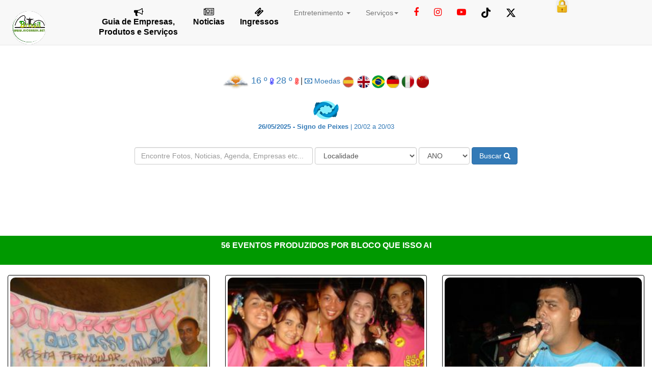

--- FILE ---
content_type: text/html; charset=iso-8859-1
request_url: https://www.riobrasil.net/fotosefatos/galeria/produtor?pagina=3&produtor=BLOCO%20QUE%20ISSO%20AI
body_size: 9940
content:
 


<!-- Global site tag (gtag.js) - Google Analytics -->
<script async src="https://www.googletagmanager.com/gtag/js?id=UA-1277060-1"></script>
<script>
  window.dataLayer = window.dataLayer || [];
  function gtag(){dataLayer.push(arguments);}
  gtag('js', new Date());

  gtag('config', 'UA-1277060-1');
</script>



<BR>
<BR>
<BR>
	
	
	<!-- Facebook Pixel Code -->
<script>
  !function(f,b,e,v,n,t,s)
  {if(f.fbq)return;n=f.fbq=function(){n.callMethod?
  n.callMethod.apply(n,arguments):n.queue.push(arguments)};
  if(!f._fbq)f._fbq=n;n.push=n;n.loaded=!0;n.version='2.0';
  n.queue=[];t=b.createElement(e);t.async=!0;
  t.src=v;s=b.getElementsByTagName(e)[0];
  s.parentNode.insertBefore(t,s)}(window, document,'script',
  'https://connect.facebook.net/en_US/fbevents.js');
  fbq('init', '611817746840273');
  fbq('track', 'PageView');
</script>
<noscript><img height="1" width="1" style="display:none"
  src="https://www.facebook.com/tr?id=611817746840273&ev=PageView&noscript=1"
/></noscript>
<!-- End Facebook Pixel Code -->
	
	
	
 


<meta http-equiv="Content-Type" content="text/html; charset=utf-8" />
<style type="text/css">

.navbar .navbar-nav {
display: inline-block;
float: none !important;
}

.navbar .navbar-collapse {
text-align: center;
}

</style>




<style type="text/css">


#menutravado{
	position:fixed;
	top:0px;
	left:0px;
	width:100%;
	height:100px:
	border:1px solid black;
	// background:#CCC;
  z-index: 10;
}

</style>

<meta http-equiv="Content-Language" content="pt-br">

 
<meta name="viewport" content="width=device-width, initial-scale=1, minimum-scale=1, maximum-scale=1, user-scalable=no">
    <meta http-equiv="X-UA-Compatible" content="IE=Edge,Chrome=1">
    <meta name="application-name" content="riobrasil.net">
    <meta name="theme-color" content="#339900">
    <meta name="msapplication-TileColor" content="#339900">
    <meta name="apple-mobile-web-app-capable" content="yes">
    <meta name="apple-mobile-web-app-status-bar-style" content="339900">
	






<link rel="shortcut icon" href="https://www.riobrasil.net/LOGORB.png" type="image/x-icon">
<link rel="icon" href="https://www.riobrasil.net/LOGORB.png" type="image/x-icon">
<style>
    
    /* CSS padrão, para monitores com 1024 de largura ou mais */
    * {margin:0;padding:0}
    .clear {clear:both;}
    #resize {position:fixed;bottom:0;right:0;width:100px;height:100px;}
    
    #wrap {width:960px;margin:0 auto;}
     #busca {float:center;width:100%;}

    /* CSS para monitores com menos de 900px de largura */
    @media screen and (max-width: 900px) {
        #wrap {width:100%;}
        #busca {display:none;}
    }
    
    /* CSS para monitores com menos de 900px de largura */
    @media screen and (max-width: 400px) {
        #busca {display:none;}

    }

    
</style>
<style>
.blur {-webkit-filter: blur(4px);filter: blur(4px);}
.brightness {-webkit-filter: brightness(250%);filter: brightness(250%);}
.contrast {-webkit-filter: contrast(180%);filter: contrast(180%);}
.grayscale {-webkit-filter: grayscale(100%);filter: grayscale(100%);}
.huerotate {-webkit-filter: hue-rotate(180deg);filter: hue-rotate(180deg);}
.invert {-webkit-filter: invert(100%);filter: invert(100%);}
.opacity {-webkit-filter: opacity(50%);filter: opacity(50%);}
.saturate {-webkit-filter: saturate(7); filter: saturate(7);}
.sepia {-webkit-filter: sepia(100%);filter: sepia(100%);   
    border: 1px solid #ddd;
    border-radius: 4px;
    padding: 5px;
}
.shadow {-webkit-filter: drop-shadow(8px 8px 10px green);filter: drop-shadow(8px 8px 10px green);}
</style>
<link rel='stylesheet prefetch' href='https://cdnjs.cloudflare.com/ajax/libs/animate.css/3.5.1/animate.min.css'>
<link rel="stylesheet" href="https://www.w3schools.com/w3css/4/w3.css">
<script src="https://code.jquery.com/jquery-latest.js"></script>
<script src="https://www.riobrasil.net/boot/assets/js/bootstrap.min.js"></script>
<link rel="stylesheet" href="https://maxcdn.bootstrapcdn.com/bootstrap/3.3.7/css/bootstrap.min.css">
<link rel="stylesheet" href="https://code.jquery.com/ui/1.9.0/themes/base/jquery-ui.css" />
<script src="https://code.jquery.com/ui/1.9.0/jquery-ui.js"></script>
<link rel="stylesheet" href="https://cdnjs.cloudflare.com/ajax/libs/font-awesome/4.7.0/css/font-awesome.min.css">

		  
		      <link rel="stylesheet" href="https://cdnjs.cloudflare.com/ajax/libs/fancybox/3.5.7/jquery.fancybox.min.css" />
    <script src="https://cdnjs.cloudflare.com/ajax/libs/fancybox/3.5.7/jquery.fancybox.min.js"></script>
	

<script>
  if ('serviceWorker' in navigator) {
    navigator.serviceWorker.register('https://riobrasil.net/service-worker.js')
      .then(reg => console.log('Service Worker registrado:', reg.scope))
      .catch(err => console.error('Erro ao registrar SW:', err));
  }
</script>



 
<style> 
.numero { 
    border: 1px solid #848484; 
    -webkit-border-radius: 30px; 
    -moz-border-radius: 30px; 
    border-radius: 30px; 
    outline:0; 
    height:25px; 
    width: 10%; 
    padding-left:10px; 
    padding-right:10px; 
  } 
.numeropeq { 
    border: 1px solid #848484; 
    -webkit-border-radius: 30px; 
    -moz-border-radius: 30px; 
    border-radius: 30px; 
    outline:0; 
    height:35px; 
    width: 78px; 
    padding-left:10px; 
    padding-right:10px; 
  } 

.textbox { 
    border: 1px solid #848484; 
    -webkit-border-radius: 30px; 
    -moz-border-radius: 30px; 
    border-radius: 30px; 
    outline:0; 
    height:25px; 
    width: 80%; 
    padding-left:10px; 
    padding-right:10px; 
  } 

.combo { 
    border: 1px solid #848484; 
    -webkit-border-radius: 30px; 
    -moz-border-radius: 30px; 
    border-radius: 30px; 
    outline:1; 
    height:35px; 
    width: 80%; 
    padding-left:10px; 
    padding-right:10px; 
  } 

.combopeq { 
    border: 1px solid #848484; 
    -webkit-border-radius: 30px; 
    -moz-border-radius: 30px; 
    border-radius: 30px; 
    outline:1; 
    height:35px; 
    width: 40%; 
    padding-left:10px; 
    padding-right:10px; 
  } 

.combomenor { 
    border: 1px solid #848484; 
    -webkit-border-radius: 30px; 
    -moz-border-radius: 30px; 
    border-radius: 30px; 
    outline:1; 
    height:20px; 
    width: 37%; 
    padding-left:10px; 
    padding-right:10px; 
  } 




.calendario { 
    border: 1px solid #848484; 
    -webkit-border-radius: 30px; 
    -moz-border-radius: 30px; 
    border-radius: 30px; 
    outline:0; 
    height:25px; 
    width: 60px; 
    padding-left:10px; 
    padding-right:10px; 
  } 

.botao { 
    border: 1px solid #848484; 
    -webkit-border-radius: 30px; 
    -moz-border-radius: 30px; 
    border-radius: 30px; 
    outline:0; 
    height:45px; 
    width: 150px; 
    padding-left:10px; 
    padding-right:10px; 
  } 




</style>
<style type="text/css">
#google_translate_element {
    display: none;
}
.goog-te-banner-frame {
    display: none !important;
}
body {
    position: static !important;
    top: 0 !important;
}
</style> 

  <style type="text/css">
a:link
{
text-decoration:none;
}
</style>

<!-- Facebook Pixel Code --> 
<script>
!function(f,b,e,v,n,t,s)
{if(f.fbq)return;n=f.fbq=function(){n.callMethod?
n.callMethod.apply(n,arguments):n.queue.push(arguments)};
if(!f._fbq)f._fbq=n;n.push=n;n.loaded=!0;n.version='2.0';
n.queue=[];t=b.createElement(e);t.async=!0;
t.src=v;s=b.getElementsByTagName(e)[0];
s.parentNode.insertBefore(t,s)}(window,document,'script',
'https://connect.facebook.net/en_US/fbevents.js');
 fbq('init', '319243525193843'); 
fbq('track', 'PageView');
</script><noscript>
<img height="1" width="1" 
src="https://www.facebook.com/tr?id=319243525193843&ev=PageView
&noscript=1"/> </noscript> <!-- End Facebook Pixel Code -->
<div id="menutravado"> <div class="containerR"> 
<nav  class="navbar navbar-autocollapse navbar-static-top navbar-default"> <div class="container-fluid"> 
<div class="navbar-header"> <button type="button" class="navbar-toggle collapsed" data-toggle="collapse" data-target="#navbar1"> 
  <span class="sr-only"></span> <span class="icon-bar"></span> <span class="icon-bar"></span> 
  <span class="icon-bar"></span> </button> <a class="navbar-brand" href="https://www.riobrasil.net"> 

  
  
  <img style="z-index: 99999; position:absolute; width:90px; left:15px; top:10px;" src="https://www.riobrasil.net/LOGORB.png" alt="Riobrasil.net" class="img-responsive animated  bounceInUp" border="0">


  
  </a> </div> 
                    

  
      <div id="navbar1" class="navbar-collapse collapse"> 
        <ul class="nav navbar-nav">
          <li class="active"> </li>
          <li class="divider"></li>
          <li class="divider"> 
            <hr>
          </li>
  
  
  <li><a href="https://www.riobrasil.net/guia/"><font color="#000000" size="3" face="Arial, Helvetica, sans-serif"><b><i class='fa fa-bullhorn' style='font-size:18px;color:#000000'></i> </br> Guia de Empresas,</br> Produtos e Serviços</b></font></a></li>  
		        <li><a href="https://www.riobrasil.net/guia/noticias/"><font color="#000000" size="3" face="Arial, Helvetica, sans-serif"><b><i class='fa fa-newspaper-o' style='font-size:18px;color:#000000'></i> </br> Noticias</b></font></a></li>  
			           
 
		        <li><a href="https://www.riobrasil.net/ingressos/"><font color="#000000" size="3" face="Arial, Helvetica, sans-serif"><b><i class='fa fa-ticket' style='font-size:18px;color:#000000'></i> </br> Ingressos</b></font></a></li>  
			           
 
       
          <li class="dropdown"> <a href="#" class="dropdown-toggle" data-toggle="dropdown" role="button" aria-expanded="false">Entretenimento 
            <span class="caret"></span></a> 
            <ul class="dropdown-menu" role="menu">
              <li><a href="https://www.riobrasil.net/fotosefatos">Fotos de Eventos</a></li>
          <li><a href="https://www.riobrasil.net/fotosefatos/galeria/colaborador">Fotografou um evento? envie suas fotos por aqui ! </a></li>

              <li class="divider"></li>

              <li><a href="https://www.riobrasil.net/eventos">Agenda de Eventos</a></li>
            </ul>
          </li>
     
          <li class="dropdown"> <a href="#" class="dropdown-toggle" data-toggle="dropdown" role="button" aria-expanded="false">Serviços<span class="caret"></span></a> 
            <ul class="dropdown-menu" role="menu">
              <li><a href="https://www.riobrasil.com.br/">Sites e Sistemas</a></li>
              <li><a href="https://www.riobrasil.com.br/portfolio">Alguns de Nossos Clientes</a></li>
              <li><a href="https://www.riobrasil.net/apoio">Material de Apoio</a></li>
 

              <li class="divider"></li>
              <li class="dropdown-header"></li>
          
			  
              <li><a href="http://wa.me/5524981185182" target = "_blank" >Fale Conosco</a></li>
            </ul>
          </li>
 <li> <a href="https://www.facebook.com/riobrasil.net/" target="_blank"><i class="fa fa-facebook" style="font-size:18px;color:red"></i></a></li> 
 <li> <a href="https://instagram.com/guiariobrasil" target="_blank"> <i class="fa fa-instagram" style="font-size:18px;color:red"></i></a></li> 
 <li> <a href="https://www.youtube.com/@riobrasil" target="_blank"> <i class="fa fa-youtube-play" style="font-size:18px;color:red"></i></a></li> 
 

<li> <a href = "https://www.tiktok.com/@guiariobrasil" target = "_blank" >
		 <img src="https://riobrasil.net/tiktok.svg"  border="0" style='height:20px'  class=' w3-animate-top'>
		 </a></li>


<li><a href = 'https://x.com/guiariobrasil ' target = '_blank'>
<svg xmlns="http://www.w3.org/2000/svg" viewBox="0 0 512 512" width="20" height="20">
  <!-- Seu c digo SVG aqui -->
  <path d="M389.2 48h70.6L305.6 224.2 487 464H345L233.7 318.6 106.5 464H35.8L200.7 275.5 26.8 48H172.4L272.9 180.9 389.2 48zM364.4 421.8h39.1L151.1 88h-42L364.4 421.8z"/>
</svg>
</a></li>


<li>  <font size="1"> <font color = "#f8f8f8"> 
  <script src="https://www.riobrasil.net/online2/online.php"></script>
  </font>   </font> 


 <button id="open-modal"><input type="image" src="https://www.riobrasil.net/ingressos/security_v2.gif" value="ENVIAR" width="25" height="25" />
   
   </button>
 
 

<style>
.hr2 {
  border: 0;
  border-top: 1px solid #8be61d;
}

</style>

  
<div id="modal" class="modal">
  <div class="modal-content animated  bounceInUp" >
    <ul>
  <div align = "left">
	  <a href='https://www.riobrasil.net/login/login.php?carregador=https://www.riobrasil.net//fotosefatos/galeria/produtor?pagina=3&produtor=BLOCO%20QUE%20ISSO%20AI'><b> <i class="fa fa-user" style="font-size:18px;color:red"></i>
 ENTRE EM SUA CONTA</b></a></li> 
	  
	  
	  <div>
	  
    </ul>
	</br>
    <button id="close-modal">X</button>
  </div>
</div>


<style>
.modal {
  display: none;
  position: fixed;
  z-index: 999999999;
  left: 0;
  top: 0;
  width: 100%;
  height: 100%;
  overflow: auto;
   transition: height 0.5s ease;

}

.modal-content {
  background-color: white;
  padding: 10px;
  margin: 2% auto;
  width: 80%;
  max-width: 600px;
  border-radius: 5px;
    transition: margin-top 0.5s ease;

}

.modal-content ul {
  list-style: none;
  margin: 0;
  padding: 0;
}

.modal-content ul li {
  margin: 10px 0;
}

.modal-content ul li a {
  color: black;
  text-decoration: none;
}

#open-modal {
 
 
 
  border-radius: 5px;
  border: none;
  cursor: pointer;
}

#close-modal {
 
  color: red;
  padding: 1px 2px;
  border-radius: 1px;
  border: none;
  cursor: pointer;
}


</style>

<script>
const openModalBtn = document.getElementById("open-modal");
const closeModalBtn = document.getElementById("close-modal");
const modal = document.getElementById("modal");

openModalBtn.addEventListener("click", function() {
  modal.style.display = "block";
});

closeModalBtn.addEventListener("click", function() {
  modal.style.display = "none";
});

window.addEventListener("click", function(event) {
  if (event.target == modal) {
    modal.style.display = "none";
  }
});

</script>
 
		
		
		
		
</div>
 
  </div>
   
   
</div> 

 
</div>


<hr align="center">


   
<br>

<table width="100%" border="0" cellspacing="0" cellpadding="0">
  <tr> 
    <td height="148"> 
      <div align="center"><table width="100%" border="0" cellspacing="0" cellpadding="0" bordercolor="#009900">
    <tr> 
      <td height="70"> 
        <div align="center"> 
		 
		
		
		
 
  <label>
<a href="https://riobrasil.net/guia/detalhestempo.php?idtempo=837" data-fancybox data-options='{"type" : "iframe", "iframe" : {"preload" : true, "css" : {"width" : "300px"}}}'>
<h4><img src = "https://riobrasil.net/guia/tempo/img/pn.png " width = "50px;" > 16 º <i class="fa fa-thermometer-half" style="font-size:13px;color:blue"></i> 28 º <i class="fa fa-thermometer" style="font-size:13px;color:red"></i>  </h4> </a></label>
| 
<label> 
<a href="https://riobrasil.net/guia/listacotacao.php" data-fancybox data-options='{"type" : "iframe", "iframe" : {"preload" : true, "css" : {"width" : "300px"}}}'>
 <h5><i class="fa fa-money" aria-hidden="true"></i>  Moedas </h5> </a> </label>
 
 
 
 
<div id="google_translate_element" class="boxTradutor"> </div>

    <a href="javascript:trocarIdioma('es')"><img alt="espanhol" src="https://rb1.site/util/es.png" width="25" ></a>	 
     <a href="javascript:trocarIdioma('en')"><img alt="ingles" src="https://rb1.site/util/ing.png" width="25"></a> 	 
     <a href="javascript:trocarIdioma('pt')"><img alt="portugues brasil" src="https://rb1.site/util/ptbr.png" width="25"></a> 
<a href="javascript:trocarIdioma('de')"><img alt="alemao" src="https://rb1.site/util/ale.png" width="25"></a>
		<a href="javascript:trocarIdioma('it')"><img alt="italiano" src="https://rb1.site/util/ita.png" width="25"></a>

			<a href="javascript:trocarIdioma('zh-CN')"><img alt="Chines" src="https://rb1.site/util/chin.png" width="25"></a>
 
   



 <script type="text/javascript">
    var comboGoogleTradutor = null; //Varialvel global

    function googleTranslateElementInit() {
        new google.translate.TranslateElement({
            pageLanguage: 'pt',
            includedLanguages: 'en,es,pt,de,it,fr,zh-CN',
            layout: google.translate.TranslateElement.InlineLayout.HORIZONTAL
        }, 'google_translate_element');

        comboGoogleTradutor = document.getElementById("google_translate_element").querySelector(".goog-te-combo");
    }

    function changeEvent(el) {
        if (el.fireEvent) {
            el.fireEvent('onchange');
        } else {
            var evObj = document.createEvent("HTMLEvents");

            evObj.initEvent("change", false, true);
            el.dispatchEvent(evObj);
        }
    }

    function trocarIdioma(sigla) {
        if (comboGoogleTradutor) {
            comboGoogleTradutor.value = sigla;
            changeEvent(comboGoogleTradutor);//Dispara a troca
        }
    }
    </script>
    <script type="text/javascript" src="https://translate.google.com/translate_a/element.js?cb=googleTranslateElementInit"></script>

<style>
.skiptranslate {
    display: none !important;
}

body {
    top: 0px !important; 
}
</style>
   <meta name="viewport" content="width=device-width, initial-scale=1, minimum-scale=1, maximum-scale=1, user-scalable=no">
	      <link rel="stylesheet" href="https://cdnjs.cloudflare.com/ajax/libs/fancybox/3.5.7/jquery.fancybox.min.css" />
    <script src="https://cdnjs.cloudflare.com/ajax/libs/fancybox/3.5.7/jquery.fancybox.min.js" type="60ae7ba1542ea725254efd3d-text/javascript"></script>

<a href="https://riobrasil.net/horoscopo/index.php?sig=todas" data-fancybox data-options='{"type" : "iframe", "iframe" : {"preload" : true, "css" : {"width" : "300px"}}}'>
<center><img src='https://riobrasil.net/horoscopo/Peixes.png' width='50px'><br><font size = '2'> <b>26/05/2025 - Signo de Peixes</b> | 20/02 a 20/03</font></center>
   </a>
 
<link rel="stylesheet" href="https://cdnjs.cloudflare.com/ajax/libs/fancybox/3.0.47/jquery.fancybox.min.css" />




 </div>
      </td>
    </tr>
  </table>  
    
      </div>
      </td>
    </tr>
  </table>
  
</br>

<div id="buscaa" align="center">



<meta name="viewport" content="width=device-width, initial-scale=1, minimum-scale=1, maximum-scale=1, user-scalable=no">
<center>

<form class="form-inline pull-xs-right " action="https://www.riobrasil.net//pesquisa.php" method="get" target = "_parent">
  <input class="form-control " type="text" placeholder="Encontre Fotos, Noticias, Agenda, Empresas etc... " name="buscaa"  style="width:350px; margin-bottom:10px" value="">
   
  <select name="locall" class="form-control" style="width:200px; margin-bottom:10px"  >
    <option selected value = ''>Localidade</option>
    <option value="MIGUEL PEREIRA">MIGUEL PEREIRA</option>
    <option value="PATY DO ALFERES">PATY DO ALFERES</option>
    <option value="VASSOURAS">VASSOURAS</option>
    <option value="BARRA DO PIRAI">BARRA DO PIRAI</option>
    <option value="RIO DE JANEIRO">RIO DE JANEIRO</option>
    <option value="OUTRAS">OUTRAS LOCALIDADES</option>
  </select>
  
  <select name="anoo" id="ano" class="form-control animated  bounceInUp" style="width:100px; margin-bottom:10px" >
    <option value="" disabled selected>ANO</option>
	    <option value="">TODOS OS ANOS</option>
    <option value='2003'>2003</option><option value='2004'>2004</option><option value='2005'>2005</option><option value='2006'>2006</option><option value='2007'>2007</option><option value='2008'>2008</option><option value='2009'>2009</option><option value='2010'>2010</option><option value='2011'>2011</option><option value='2012'>2012</option><option value='2013'>2013</option><option value='2014'>2014</option><option value='2015'>2015</option><option value='2016'>2016</option><option value='2017'>2017</option><option value='2018'>2018</option><option value='2019'>2019</option><option value='2020'>2020</option><option value='2021'>2021</option><option value='2022'>2022</option><option value='2023'>2023</option><option value='2024'>2024</option><option value='2025'>2025</option><option value='2026'>2026</option> 
  </select>
 
 <button class="btn btn-primary" type="submit" style="width:90px; margin-bottom:10px"> Buscar <i class="fa fa-search"></i></button> 
</form>

</center>






<link rel="manifest" href="/manifest.json" />

 <!-- O Javascript deve vir depois -->

   




   <script async src="https://pagead2.googlesyndication.com/pagead/js/adsbygoogle.js?client=ca-pub-2376467468744993"
     crossorigin="anonymous"></script>
<ins class="adsbygoogle"
     style="display:block"
     data-ad-format="fluid"
     data-ad-layout-key="-gw-3+1f-3d+2z"
     data-ad-client="ca-pub-2376467468744993"
     data-ad-slot="4413202704"></ins>
<script>
     (adsbygoogle = window.adsbygoogle || []).push({});
</script>


<script src="https://riobrasil.net/util/imgLiquid-master/js/imgLiquid-min.js"></script>
      <script id="rendered-js" >
$(function () {
  $(".imgLiquidFill").imgLiquid({
    fill: true,
    horizontalAlign: "center",
    verticalAlign: "top" });

  $(".imgLiquidNoFill").imgLiquid({
    fill: false,
    horizontalAlign: "center",
    verticalAlign: "50%" });

});
//# sourceURL=pen.js
    </script>




         

<table width="100%" border="0" bgcolor="#009900" cellspacing="0" cellpadding="0">
    <tr bgcolor="#009900"> 
      <td height="57"> 
        
      <div align="center"><b><font color="#FFFFFF" size="3" face="Arial, Helvetica, sans-serif">56 EVENTOS 
        PRODUZIDOS POR BLOCO QUE ISSO AI<br>
		<br>
        </font></b></div>
      </td>
    </tr>
  </table>

  
      <title>RIOBRASIL.NET | Eventos produzidos por BLOCO QUE ISSO AI</title><br>

<script src="https://riobrasil.net/util/imgLiquid-master/js/imgLiquid-min.js"></script>
      <script id="rendered-js" >
$(function () {
  $(".imgLiquidFill").imgLiquid({
    fill: true,
    horizontalAlign: "center",
    verticalAlign: "top" });

  $(".imgLiquidNoFill").imgLiquid({
    fill: false,
    horizontalAlign: "center",
    verticalAlign: "50%" });

});
//# sourceURL=pen.js
    </script>
	
	
	<div class='col-md-4'>  
 <div class='thumbnail' style='border-color:#000000; background-color:#FFFFFF; height:550px'> 
 
 <center> 
 <a href='https://www.riobrasil.net/fotosefatos/galeria/_1284-carnaval-2007---Camarote-Bloco-Que-Isso-Ai---Miguel-Pereira' target = '_blank'>
 
 
 

 <div class="imgLiquidFill imgLiquid" style="border-radius: 10px; width:100%; height:350px;">
<img  alt="carnaval 2007 - Camarote Bloco Que Isso Aí - Miguel Pereira" src="https://riobrasil.net/show.php?arquivo=fotosefatos/galeria/images/galeria/17-02-2007-camarotequeissoai/dsc05134.jpg&largura=350" />
</div>

 
<font color="#000000" face="Arial, Helvetica, sans-serif">
 
<h5><b>carnaval 2007 - Camarote Bloco Que Isso Aí - Miguel Pereira</b></h5>
</center>
</font>
  </a>
	
 <div align = "left">
 
<font color="#000000" face="Arial, Helvetica, sans-serif">
<i class="fa fa-map" style="font-size:16px"></i>
 <a href='https://www.riobrasil.net/fotosefatos/galeria/fotosefatos?local=MIGUEL PEREIRA - RJ' target = '_blank'><font size = '2'> MIGUEL PEREIRA - RJ </font></a> <br></p>
</font>


<i class="fa fa-camera" style="font-size:16px"></i>
<a href='https://www.riobrasil.net/fotosefatos/galeria/fotografo.php?fotografo=2' target = '_blank'><font size = '2'> Cristiano Trindade </font></a><br>
</p><font size = '2'>
<i class="fa fa-bullhorn" style="font-size:16px"></i> <a href='https://www.riobrasil.net/fotosefatos/galeria/produtor.php?produtor=BLOCO QUE ISSO AI' target = '_blank'> BLOCO QUE ISSO AI </a><br>
 </font></br>
<font size = '2'> <label><i class="fa fa-calendar" style="font-size:12px"></i> 17/02/2007 | Sábado |  </label>
  <label>
<i class="fa fa-photo" style="font-size:11px"></i> 42 </label> 
</font>
 
 </div>
  </div>  </div>
 

<script src="https://riobrasil.net/util/imgLiquid-master/js/imgLiquid-min.js"></script>
      <script id="rendered-js" >
$(function () {
  $(".imgLiquidFill").imgLiquid({
    fill: true,
    horizontalAlign: "center",
    verticalAlign: "top" });

  $(".imgLiquidNoFill").imgLiquid({
    fill: false,
    horizontalAlign: "center",
    verticalAlign: "50%" });

});
//# sourceURL=pen.js
    </script>
	
	
	<div class='col-md-4'>  
 <div class='thumbnail' style='border-color:#000000; background-color:#FFFFFF; height:550px'> 
 
 <center> 
 <a href='https://www.riobrasil.net/fotosefatos/galeria/_1282-carnaval-2007---Bloco-Que-Isso-Ai---Miguel-Pereira' target = '_blank'>
 
 
 

 <div class="imgLiquidFill imgLiquid" style="border-radius: 10px; width:100%; height:350px;">
<img  alt="carnaval 2007 - Bloco Que Isso Aí - Miguel Pereira" src="https://riobrasil.net/show.php?arquivo=fotosefatos/galeria/images/galeria/17-02-2007blocoqueissoai/dsc04943.jpg&largura=350" />
</div>

 
<font color="#000000" face="Arial, Helvetica, sans-serif">
 
<h5><b>carnaval 2007 - Bloco Que Isso Aí - Miguel Pereira</b></h5>
</center>
</font>
  </a>
	
 <div align = "left">
 
<font color="#000000" face="Arial, Helvetica, sans-serif">
<i class="fa fa-map" style="font-size:16px"></i>
 <a href='https://www.riobrasil.net/fotosefatos/galeria/fotosefatos?local=MIGUEL PEREIRA - RJ' target = '_blank'><font size = '2'> MIGUEL PEREIRA - RJ </font></a> <br></p>
</font>


<i class="fa fa-camera" style="font-size:16px"></i>
<a href='https://www.riobrasil.net/fotosefatos/galeria/fotografo.php?fotografo=2' target = '_blank'><font size = '2'> Cristiano Trindade </font></a><br>
</p><font size = '2'>
<i class="fa fa-bullhorn" style="font-size:16px"></i> <a href='https://www.riobrasil.net/fotosefatos/galeria/produtor.php?produtor=BLOCO QUE ISSO AI' target = '_blank'> BLOCO QUE ISSO AI </a><br>
 </font></br>
<font size = '2'> <label><i class="fa fa-calendar" style="font-size:12px"></i> 17/02/2007 | Sábado |  </label>
  <label>
<i class="fa fa-photo" style="font-size:11px"></i> 82 </label> 
</font>
 
 </div>
  </div>  </div>
 

<script src="https://riobrasil.net/util/imgLiquid-master/js/imgLiquid-min.js"></script>
      <script id="rendered-js" >
$(function () {
  $(".imgLiquidFill").imgLiquid({
    fill: true,
    horizontalAlign: "center",
    verticalAlign: "top" });

  $(".imgLiquidNoFill").imgLiquid({
    fill: false,
    horizontalAlign: "center",
    verticalAlign: "50%" });

});
//# sourceURL=pen.js
    </script>
	
	
	<div class='col-md-4'>  
 <div class='thumbnail' style='border-color:#000000; background-color:#FFFFFF; height:550px'> 
 
 <center> 
 <a href='https://www.riobrasil.net/fotosefatos/galeria/_1270-Ensaio-Bloco-que-isso-Ai' target = '_blank'>
 
 
 

 <div class="imgLiquidFill imgLiquid" style="border-radius: 10px; width:100%; height:350px;">
<img  alt="Ensaio Bloco que isso Aí" src="https://riobrasil.net/show.php?arquivo=fotosefatos/galeria/images/galeria/04-02-2007-ensaioqueissoai/hpim0424.jpg&largura=350" />
</div>

 
<font color="#000000" face="Arial, Helvetica, sans-serif">
 
<h5><b>Ensaio Bloco que isso Aí</b></h5>
</center>
</font>
  </a>
	
 <div align = "left">
 
<font color="#000000" face="Arial, Helvetica, sans-serif">
<i class="fa fa-map" style="font-size:16px"></i>
 <a href='https://www.riobrasil.net/fotosefatos/galeria/fotosefatos?local=MIGUEL PEREIRA - RJ' target = '_blank'><font size = '2'> MIGUEL PEREIRA - RJ </font></a> <br></p>
</font>


<i class="fa fa-camera" style="font-size:16px"></i>
<a href='https://www.riobrasil.net/fotosefatos/galeria/fotografo.php?fotografo=2' target = '_blank'><font size = '2'> Cristiano Trindade </font></a><br>
</p><font size = '2'>
<i class="fa fa-bullhorn" style="font-size:16px"></i> <a href='https://www.riobrasil.net/fotosefatos/galeria/produtor.php?produtor=BLOCO QUE ISSO AI' target = '_blank'> BLOCO QUE ISSO AI </a><br>
 </font></br>
<font size = '2'> <label><i class="fa fa-calendar" style="font-size:12px"></i> 04/02/2007 | Domingo |  </label>
  <label>
<i class="fa fa-photo" style="font-size:11px"></i> 15 </label> 
</font>
 
 </div>
  </div>  </div>
 

<script src="https://riobrasil.net/util/imgLiquid-master/js/imgLiquid-min.js"></script>
      <script id="rendered-js" >
$(function () {
  $(".imgLiquidFill").imgLiquid({
    fill: true,
    horizontalAlign: "center",
    verticalAlign: "top" });

  $(".imgLiquidNoFill").imgLiquid({
    fill: false,
    horizontalAlign: "center",
    verticalAlign: "50%" });

});
//# sourceURL=pen.js
    </script>
	
	
	<div class='col-md-4'>  
 <div class='thumbnail' style='border-color:#000000; background-color:#FFFFFF; height:550px'> 
 
 <center> 
 <a href='https://www.riobrasil.net/fotosefatos/galeria/_1234-Ensaio-Bloco-Que-Isso-Ai' target = '_blank'>
 
 
 

 <div class="imgLiquidFill imgLiquid" style="border-radius: 10px; width:100%; height:350px;">
<img  alt="Ensaio Bloco Que Isso Aí" src="https://riobrasil.net/show.php?arquivo=fotosefatos/galeria/images/galeria/28-01-2007-ensaioqueissoai/101_1246.jpg&largura=350" />
</div>

 
<font color="#000000" face="Arial, Helvetica, sans-serif">
 
<h5><b>Ensaio Bloco Que Isso Aí</b></h5>
</center>
</font>
  </a>
	
 <div align = "left">
 
<font color="#000000" face="Arial, Helvetica, sans-serif">
<i class="fa fa-map" style="font-size:16px"></i>
 <a href='https://www.riobrasil.net/fotosefatos/galeria/fotosefatos?local=MIGUEL PEREIRA - RJ' target = '_blank'><font size = '2'> MIGUEL PEREIRA - RJ </font></a> <br></p>
</font>


<i class="fa fa-camera" style="font-size:16px"></i>
<a href='https://www.riobrasil.net/fotosefatos/galeria/fotografo.php?fotografo=2' target = '_blank'><font size = '2'> Cristiano Trindade </font></a><br>
</p><font size = '2'>
<i class="fa fa-bullhorn" style="font-size:16px"></i> <a href='https://www.riobrasil.net/fotosefatos/galeria/produtor.php?produtor=BLOCO QUE ISSO AI' target = '_blank'> BLOCO QUE ISSO AI </a><br>
 </font></br>
<font size = '2'> <label><i class="fa fa-calendar" style="font-size:12px"></i> 28/01/2007 | Domingo |  </label>
  <label>
<i class="fa fa-photo" style="font-size:11px"></i> 31 </label> 
</font>
 
 </div>
  </div>  </div>
 

<script src="https://riobrasil.net/util/imgLiquid-master/js/imgLiquid-min.js"></script>
      <script id="rendered-js" >
$(function () {
  $(".imgLiquidFill").imgLiquid({
    fill: true,
    horizontalAlign: "center",
    verticalAlign: "top" });

  $(".imgLiquidNoFill").imgLiquid({
    fill: false,
    horizontalAlign: "center",
    verticalAlign: "50%" });

});
//# sourceURL=pen.js
    </script>
	
	
	<div class='col-md-4'>  
 <div class='thumbnail' style='border-color:#000000; background-color:#FFFFFF; height:550px'> 
 
 <center> 
 <a href='https://www.riobrasil.net/fotosefatos/galeria/_1148-Aniversario-do-Bloco-Que-Isso-ai' target = '_blank'>
 
 
 

 <div class="imgLiquidFill imgLiquid" style="border-radius: 10px; width:100%; height:350px;">
<img  alt="Aniversário do Bloco Que Isso aí" src="https://riobrasil.net/show.php?arquivo=fotosefatos/galeria/images/galeria/18-11-2006-niverblocoqueissoai/hpim0998.jpg&largura=350" />
</div>

 
<font color="#000000" face="Arial, Helvetica, sans-serif">
 
<h5><b>Aniversário do Bloco Que Isso aí</b></h5>
</center>
</font>
  </a>
	
 <div align = "left">
 
<font color="#000000" face="Arial, Helvetica, sans-serif">
<i class="fa fa-map" style="font-size:16px"></i>
 <a href='https://www.riobrasil.net/fotosefatos/galeria/fotosefatos?local=MIGUEL PEREIRA - RJ' target = '_blank'><font size = '2'> MIGUEL PEREIRA - RJ </font></a> <br></p>
</font>


<i class="fa fa-camera" style="font-size:16px"></i>
<a href='https://www.riobrasil.net/fotosefatos/galeria/fotografo.php?fotografo=2' target = '_blank'><font size = '2'> Cristiano Trindade </font></a><br>
</p><font size = '2'>
<i class="fa fa-bullhorn" style="font-size:16px"></i> <a href='https://www.riobrasil.net/fotosefatos/galeria/produtor.php?produtor=BLOCO QUE ISSO AI' target = '_blank'> BLOCO QUE ISSO AI </a><br>
 </font></br>
<font size = '2'> <label><i class="fa fa-calendar" style="font-size:12px"></i> 18/11/2006 | Sábado |  </label>
  <label>
<i class="fa fa-photo" style="font-size:11px"></i> 21 </label> 
</font>
 
 </div>
  </div>  </div>
 

<script src="https://riobrasil.net/util/imgLiquid-master/js/imgLiquid-min.js"></script>
      <script id="rendered-js" >
$(function () {
  $(".imgLiquidFill").imgLiquid({
    fill: true,
    horizontalAlign: "center",
    verticalAlign: "top" });

  $(".imgLiquidNoFill").imgLiquid({
    fill: false,
    horizontalAlign: "center",
    verticalAlign: "50%" });

});
//# sourceURL=pen.js
    </script>
	
	
	<div class='col-md-4'>  
 <div class='thumbnail' style='border-color:#000000; background-color:#FFFFFF; height:550px'> 
 
 <center> 
 <a href='https://www.riobrasil.net/fotosefatos/galeria/_777-Ultimo-Ensaio-Bloco-que-isso-ai-?-e-escolha-rainha--Madrinha-e-Princesa-do-Bloco' target = '_blank'>
 
 
 

 <div class="imgLiquidFill imgLiquid" style="border-radius: 10px; width:100%; height:350px;">
<img  alt="Ultimo Ensaio Bloco que isso aí ? e escolha rainha, Madrinha e Princesa do Bloco" src="https://riobrasil.net/show.php?arquivo=fotosefatos/galeria/images/galeria/19-02-2006-queissoaiultimoensaio/HPIM0451.jpg&largura=350" />
</div>

 
<font color="#000000" face="Arial, Helvetica, sans-serif">
 
<h5><b>Ultimo Ensaio Bloco que isso aí ? e escolha rainha, Madrinha e Princesa do Bloco</b></h5>
</center>
</font>
  </a>
	
 <div align = "left">
 
<font color="#000000" face="Arial, Helvetica, sans-serif">
<i class="fa fa-map" style="font-size:16px"></i>
 <a href='https://www.riobrasil.net/fotosefatos/galeria/fotosefatos?local=MIGUEL PEREIRA - RJ' target = '_blank'><font size = '2'> MIGUEL PEREIRA - RJ </font></a> <br></p>
</font>


<i class="fa fa-camera" style="font-size:16px"></i>
<a href='https://www.riobrasil.net/fotosefatos/galeria/fotografo.php?fotografo=2' target = '_blank'><font size = '2'> Cristiano Trindade </font></a><br>
</p><font size = '2'>
<i class="fa fa-bullhorn" style="font-size:16px"></i> <a href='https://www.riobrasil.net/fotosefatos/galeria/produtor.php?produtor=BLOCO QUE ISSO AI' target = '_blank'> BLOCO QUE ISSO AI </a><br>
 </font></br>
<font size = '2'> <label><i class="fa fa-calendar" style="font-size:12px"></i> 19/02/2006 | Domingo |  </label>
  <label>
<i class="fa fa-photo" style="font-size:11px"></i> 34 </label> 
</font>
 
 </div>
  </div>  </div>
 

<script src="https://riobrasil.net/util/imgLiquid-master/js/imgLiquid-min.js"></script>
      <script id="rendered-js" >
$(function () {
  $(".imgLiquidFill").imgLiquid({
    fill: true,
    horizontalAlign: "center",
    verticalAlign: "top" });

  $(".imgLiquidNoFill").imgLiquid({
    fill: false,
    horizontalAlign: "center",
    verticalAlign: "50%" });

});
//# sourceURL=pen.js
    </script>
	
	
	<div class='col-md-4'>  
 <div class='thumbnail' style='border-color:#000000; background-color:#FFFFFF; height:550px'> 
 
 <center> 
 <a href='https://www.riobrasil.net/fotosefatos/galeria/_771-Ensaio-Bloco-Que-isso-ai---Paty-do-alferes' target = '_blank'>
 
 
 

 <div class="imgLiquidFill imgLiquid" style="border-radius: 10px; width:100%; height:350px;">
<img  alt="Ensaio Bloco Que isso aí - Paty do alferes" src="https://riobrasil.net/show.php?arquivo=fotosefatos/galeria/images/galeria/17-02-2006-ensaioqueissoaipaty/HPIM0271.jpg&largura=350" />
</div>

 
<font color="#000000" face="Arial, Helvetica, sans-serif">
 
<h5><b>Ensaio Bloco Que isso aí - Paty do alferes</b></h5>
</center>
</font>
  </a>
	
 <div align = "left">
 
<font color="#000000" face="Arial, Helvetica, sans-serif">
<i class="fa fa-map" style="font-size:16px"></i>
 <a href='https://www.riobrasil.net/fotosefatos/galeria/fotosefatos?local=PATY DO ALFERES - RJ' target = '_blank'><font size = '2'> PATY DO ALFERES - RJ </font></a> <br></p>
</font>


<i class="fa fa-camera" style="font-size:16px"></i>
<a href='https://www.riobrasil.net/fotosefatos/galeria/fotografo.php?fotografo=2' target = '_blank'><font size = '2'> Cristiano Trindade </font></a><br>
</p><font size = '2'>
<i class="fa fa-bullhorn" style="font-size:16px"></i> <a href='https://www.riobrasil.net/fotosefatos/galeria/produtor.php?produtor=BLOCO QUE ISSO AI' target = '_blank'> BLOCO QUE ISSO AI </a><br>
 </font></br>
<font size = '2'> <label><i class="fa fa-calendar" style="font-size:12px"></i> 17/02/2006 | Sexta-Feira |  </label>
  <label>
<i class="fa fa-photo" style="font-size:11px"></i> 6 </label> 
</font>
 
 </div>
  </div>  </div>
 

<script src="https://riobrasil.net/util/imgLiquid-master/js/imgLiquid-min.js"></script>
      <script id="rendered-js" >
$(function () {
  $(".imgLiquidFill").imgLiquid({
    fill: true,
    horizontalAlign: "center",
    verticalAlign: "top" });

  $(".imgLiquidNoFill").imgLiquid({
    fill: false,
    horizontalAlign: "center",
    verticalAlign: "50%" });

});
//# sourceURL=pen.js
    </script>
	
	
	<div class='col-md-4'>  
 <div class='thumbnail' style='border-color:#000000; background-color:#FFFFFF; height:550px'> 
 
 <center> 
 <a href='https://www.riobrasil.net/fotosefatos/galeria/_756-Ensaio-Bloco-que-isso-ai----miguel-Pereira' target = '_blank'>
 
 
 

 <div class="imgLiquidFill imgLiquid" style="border-radius: 10px; width:100%; height:350px;">
<img  alt="Ensaio Bloco que isso aí  - miguel Pereira" src="https://riobrasil.net/show.php?arquivo=fotosefatos/galeria/images/galeria/05-02-2006-ensaioblocoqueissoai/100_5767.jpg&largura=350" />
</div>

 
<font color="#000000" face="Arial, Helvetica, sans-serif">
 
<h5><b>Ensaio Bloco que isso aí  - miguel Pereira</b></h5>
</center>
</font>
  </a>
	
 <div align = "left">
 
<font color="#000000" face="Arial, Helvetica, sans-serif">
<i class="fa fa-map" style="font-size:16px"></i>
 <a href='https://www.riobrasil.net/fotosefatos/galeria/fotosefatos?local=MIGUEL PEREIRA - RJ' target = '_blank'><font size = '2'> MIGUEL PEREIRA - RJ </font></a> <br></p>
</font>


<i class="fa fa-camera" style="font-size:16px"></i>
<a href='https://www.riobrasil.net/fotosefatos/galeria/fotografo.php?fotografo=2' target = '_blank'><font size = '2'> Cristiano Trindade </font></a><br>
</p><font size = '2'>
<i class="fa fa-bullhorn" style="font-size:16px"></i> <a href='https://www.riobrasil.net/fotosefatos/galeria/produtor.php?produtor=BLOCO QUE ISSO AI' target = '_blank'> BLOCO QUE ISSO AI </a><br>
 </font></br>
<font size = '2'> <label><i class="fa fa-calendar" style="font-size:12px"></i> 05/02/2006 | Domingo |  </label>
  <label>
<i class="fa fa-photo" style="font-size:11px"></i> 17 </label> 
</font>
 
 </div>
  </div>  </div>
 

<script src="https://riobrasil.net/util/imgLiquid-master/js/imgLiquid-min.js"></script>
      <script id="rendered-js" >
$(function () {
  $(".imgLiquidFill").imgLiquid({
    fill: true,
    horizontalAlign: "center",
    verticalAlign: "top" });

  $(".imgLiquidNoFill").imgLiquid({
    fill: false,
    horizontalAlign: "center",
    verticalAlign: "50%" });

});
//# sourceURL=pen.js
    </script>
	
	
	<div class='col-md-4'>  
 <div class='thumbnail' style='border-color:#000000; background-color:#FFFFFF; height:550px'> 
 
 <center> 
 <a href='https://www.riobrasil.net/fotosefatos/galeria/_751-ensaio-Bloco-Que-isso-ai--em-Paty-do-Alferes' target = '_blank'>
 
 
 

 <div class="imgLiquidFill imgLiquid" style="border-radius: 10px; width:100%; height:350px;">
<img  alt="ensaio Bloco Que isso aí  em Paty do Alferes" src="https://riobrasil.net/show.php?arquivo=fotosefatos/galeria/images/galeria/03-02-2006-ensaioqueissoaipaty/100_5579.jpg&largura=350" />
</div>

 
<font color="#000000" face="Arial, Helvetica, sans-serif">
 
<h5><b>ensaio Bloco Que isso aí  em Paty do Alferes</b></h5>
</center>
</font>
  </a>
	
 <div align = "left">
 
<font color="#000000" face="Arial, Helvetica, sans-serif">
<i class="fa fa-map" style="font-size:16px"></i>
 <a href='https://www.riobrasil.net/fotosefatos/galeria/fotosefatos?local=PATY DO ALFERES - RJ' target = '_blank'><font size = '2'> PATY DO ALFERES - RJ </font></a> <br></p>
</font>


<i class="fa fa-camera" style="font-size:16px"></i>
<a href='https://www.riobrasil.net/fotosefatos/galeria/fotografo.php?fotografo=2' target = '_blank'><font size = '2'> Cristiano Trindade </font></a><br>
</p><font size = '2'>
<i class="fa fa-bullhorn" style="font-size:16px"></i> <a href='https://www.riobrasil.net/fotosefatos/galeria/produtor.php?produtor=BLOCO QUE ISSO AI' target = '_blank'> BLOCO QUE ISSO AI </a><br>
 </font></br>
<font size = '2'> <label><i class="fa fa-calendar" style="font-size:12px"></i> 03/02/2006 | Sexta-Feira |  </label>
  <label>
<i class="fa fa-photo" style="font-size:11px"></i> 10 </label> 
</font>
 
 </div>
  </div>  </div>
 

<script src="https://riobrasil.net/util/imgLiquid-master/js/imgLiquid-min.js"></script>
      <script id="rendered-js" >
$(function () {
  $(".imgLiquidFill").imgLiquid({
    fill: true,
    horizontalAlign: "center",
    verticalAlign: "top" });

  $(".imgLiquidNoFill").imgLiquid({
    fill: false,
    horizontalAlign: "center",
    verticalAlign: "50%" });

});
//# sourceURL=pen.js
    </script>
	
	
	<div class='col-md-4'>  
 <div class='thumbnail' style='border-color:#000000; background-color:#FFFFFF; height:550px'> 
 
 <center> 
 <a href='https://www.riobrasil.net/fotosefatos/galeria/_748-Ensaio-Bloco-que-Isso-Ai' target = '_blank'>
 
 
 

 <div class="imgLiquidFill imgLiquid" style="border-radius: 10px; width:100%; height:350px;">
<img  alt="Ensaio Bloco que Isso Aí" src="https://riobrasil.net/show.php?arquivo=fotosefatos/galeria/images/galeria/29-01-2006-ensaioblocoqueissoai/100_5520.jpg&largura=350" />
</div>

 
<font color="#000000" face="Arial, Helvetica, sans-serif">
 
<h5><b>Ensaio Bloco que Isso Aí</b></h5>
</center>
</font>
  </a>
	
 <div align = "left">
 
<font color="#000000" face="Arial, Helvetica, sans-serif">
<i class="fa fa-map" style="font-size:16px"></i>
 <a href='https://www.riobrasil.net/fotosefatos/galeria/fotosefatos?local=MIGUEL PEREIRA - RJ' target = '_blank'><font size = '2'> MIGUEL PEREIRA - RJ </font></a> <br></p>
</font>


<i class="fa fa-camera" style="font-size:16px"></i>
<a href='https://www.riobrasil.net/fotosefatos/galeria/fotografo.php?fotografo=2' target = '_blank'><font size = '2'> Cristiano Trindade </font></a><br>
</p><font size = '2'>
<i class="fa fa-bullhorn" style="font-size:16px"></i> <a href='https://www.riobrasil.net/fotosefatos/galeria/produtor.php?produtor=BLOCO QUE ISSO AI' target = '_blank'> BLOCO QUE ISSO AI </a><br>
 </font></br>
<font size = '2'> <label><i class="fa fa-calendar" style="font-size:12px"></i> 29/01/2006 | Domingo |  </label>
  <label>
<i class="fa fa-photo" style="font-size:11px"></i> 43 </label> 
</font>
 
 </div>
  </div>  </div>
 

<script src="https://riobrasil.net/util/imgLiquid-master/js/imgLiquid-min.js"></script>
      <script id="rendered-js" >
$(function () {
  $(".imgLiquidFill").imgLiquid({
    fill: true,
    horizontalAlign: "center",
    verticalAlign: "top" });

  $(".imgLiquidNoFill").imgLiquid({
    fill: false,
    horizontalAlign: "center",
    verticalAlign: "50%" });

});
//# sourceURL=pen.js
    </script>
	
	
	<div class='col-md-4'>  
 <div class='thumbnail' style='border-color:#000000; background-color:#FFFFFF; height:550px'> 
 
 <center> 
 <a href='https://www.riobrasil.net/fotosefatos/galeria/_737-2º-ENSAIO-BLOCO-QUE-ISSO-AI' target = '_blank'>
 
 
 

 <div class="imgLiquidFill imgLiquid" style="border-radius: 10px; width:100%; height:350px;">
<img  alt="2º ENSAIO BLOCO QUE ISSO AÍ" src="https://riobrasil.net/show.php?arquivo=fotosefatos/galeria/images/galeria/22-01-2006-ensaioqueissoai2/100_5292.jpg&largura=350" />
</div>

 
<font color="#000000" face="Arial, Helvetica, sans-serif">
 
<h5><b>2º ENSAIO BLOCO QUE ISSO AÍ</b></h5>
</center>
</font>
  </a>
	
 <div align = "left">
 
<font color="#000000" face="Arial, Helvetica, sans-serif">
<i class="fa fa-map" style="font-size:16px"></i>
 <a href='https://www.riobrasil.net/fotosefatos/galeria/fotosefatos?local=MIGUEL PEREIRA - RJ' target = '_blank'><font size = '2'> MIGUEL PEREIRA - RJ </font></a> <br></p>
</font>


<i class="fa fa-camera" style="font-size:16px"></i>
<a href='https://www.riobrasil.net/fotosefatos/galeria/fotografo.php?fotografo=2' target = '_blank'><font size = '2'> Cristiano Trindade </font></a><br>
</p><font size = '2'>
<i class="fa fa-bullhorn" style="font-size:16px"></i> <a href='https://www.riobrasil.net/fotosefatos/galeria/produtor.php?produtor=BLOCO QUE ISSO AI' target = '_blank'> BLOCO QUE ISSO AI </a><br>
 </font></br>
<font size = '2'> <label><i class="fa fa-calendar" style="font-size:12px"></i> 22/01/2006 | Domingo |  </label>
  <label>
<i class="fa fa-photo" style="font-size:11px"></i> 32 </label> 
</font>
 
 </div>
  </div>  </div>
 

<script src="https://riobrasil.net/util/imgLiquid-master/js/imgLiquid-min.js"></script>
      <script id="rendered-js" >
$(function () {
  $(".imgLiquidFill").imgLiquid({
    fill: true,
    horizontalAlign: "center",
    verticalAlign: "top" });

  $(".imgLiquidNoFill").imgLiquid({
    fill: false,
    horizontalAlign: "center",
    verticalAlign: "50%" });

});
//# sourceURL=pen.js
    </script>
	
	
	<div class='col-md-4'>  
 <div class='thumbnail' style='border-color:#000000; background-color:#FFFFFF; height:550px'> 
 
 <center> 
 <a href='https://www.riobrasil.net/fotosefatos/galeria/_731-1º-ENSAIO-BLOCO-QUE-ISSO-AI-(-2006-)' target = '_blank'>
 
 
 

 <div class="imgLiquidFill imgLiquid" style="border-radius: 10px; width:100%; height:350px;">
<img  alt="1º ENSAIO BLOCO QUE ISSO AÍ ( 2006 )" src="https://riobrasil.net/show.php?arquivo=fotosefatos/galeria/images/galeria/15-01-2006-ensaioqueissoai/100_5146.jpg&largura=350" />
</div>

 
<font color="#000000" face="Arial, Helvetica, sans-serif">
 
<h5><b>1º ENSAIO BLOCO QUE ISSO AÍ ( 2006 )</b></h5>
</center>
</font>
  </a>
	
 <div align = "left">
 
<font color="#000000" face="Arial, Helvetica, sans-serif">
<i class="fa fa-map" style="font-size:16px"></i>
 <a href='https://www.riobrasil.net/fotosefatos/galeria/fotosefatos?local=MIGUEL PEREIRA - RJ' target = '_blank'><font size = '2'> MIGUEL PEREIRA - RJ </font></a> <br></p>
</font>


<i class="fa fa-camera" style="font-size:16px"></i>
<a href='https://www.riobrasil.net/fotosefatos/galeria/fotografo.php?fotografo=2' target = '_blank'><font size = '2'> Cristiano Trindade </font></a><br>
</p><font size = '2'>
<i class="fa fa-bullhorn" style="font-size:16px"></i> <a href='https://www.riobrasil.net/fotosefatos/galeria/produtor.php?produtor=BLOCO QUE ISSO AI' target = '_blank'> BLOCO QUE ISSO AI </a><br>
 </font></br>
<font size = '2'> <label><i class="fa fa-calendar" style="font-size:12px"></i> 15/01/2006 | Domingo |  </label>
  <label>
<i class="fa fa-photo" style="font-size:11px"></i> 16 </label> 
</font>
 
 </div>
  </div>  </div>
 

<script src="https://riobrasil.net/util/imgLiquid-master/js/imgLiquid-min.js"></script>
      <script id="rendered-js" >
$(function () {
  $(".imgLiquidFill").imgLiquid({
    fill: true,
    horizontalAlign: "center",
    verticalAlign: "top" });

  $(".imgLiquidNoFill").imgLiquid({
    fill: false,
    horizontalAlign: "center",
    verticalAlign: "50%" });

});
//# sourceURL=pen.js
    </script>
	
	
	<div class='col-md-4'>  
 <div class='thumbnail' style='border-color:#000000; background-color:#FFFFFF; height:550px'> 
 
 <center> 
 <a href='https://www.riobrasil.net/fotosefatos/galeria/_101-ULTIMO-ENSAIO-BLOCO-QUE-ISSO-AI' target = '_blank'>
 
 
 

 <div class="imgLiquidFill imgLiquid" style="border-radius: 10px; width:100%; height:350px;">
<img  alt="ULTIMO ENSAIO BLOCO QUE ISSO AÍ" src="https://riobrasil.net/show.php?arquivo=fotosefatos/galeria/images/galeria/03-02-2005-ensaio/foto 019.jpg&largura=350" />
</div>

 
<font color="#000000" face="Arial, Helvetica, sans-serif">
 
<h5><b>ULTIMO ENSAIO BLOCO QUE ISSO AÍ</b></h5>
</center>
</font>
  </a>
	
 <div align = "left">
 
<font color="#000000" face="Arial, Helvetica, sans-serif">
<i class="fa fa-map" style="font-size:16px"></i>
 <a href='https://www.riobrasil.net/fotosefatos/galeria/fotosefatos?local=MIGUEL PEREIRA - RJ' target = '_blank'><font size = '2'> MIGUEL PEREIRA - RJ </font></a> <br></p>
</font>


<i class="fa fa-camera" style="font-size:16px"></i>
<a href='https://www.riobrasil.net/fotosefatos/galeria/fotografo.php?fotografo=2' target = '_blank'><font size = '2'> Cristiano Trindade </font></a><br>
</p><font size = '2'>
<i class="fa fa-bullhorn" style="font-size:16px"></i> <a href='https://www.riobrasil.net/fotosefatos/galeria/produtor.php?produtor=BLOCO QUE ISSO AI' target = '_blank'> BLOCO QUE ISSO AI </a><br>
 </font></br>
<font size = '2'> <label><i class="fa fa-calendar" style="font-size:12px"></i> 03/02/2005 | Quinta-Feira |  </label>
  <label>
<i class="fa fa-photo" style="font-size:11px"></i> 20 </label> 
</font>
 
 </div>
  </div>  </div>
 

<script src="https://riobrasil.net/util/imgLiquid-master/js/imgLiquid-min.js"></script>
      <script id="rendered-js" >
$(function () {
  $(".imgLiquidFill").imgLiquid({
    fill: true,
    horizontalAlign: "center",
    verticalAlign: "top" });

  $(".imgLiquidNoFill").imgLiquid({
    fill: false,
    horizontalAlign: "center",
    verticalAlign: "50%" });

});
//# sourceURL=pen.js
    </script>
	
	
	<div class='col-md-4'>  
 <div class='thumbnail' style='border-color:#000000; background-color:#FFFFFF; height:550px'> 
 
 <center> 
 <a href='https://www.riobrasil.net/fotosefatos/galeria/_93-ENSAIO-DO-BLOCO-QUE-ISSO-AI' target = '_blank'>
 
 
 

 <div class="imgLiquidFill imgLiquid" style="border-radius: 10px; width:100%; height:350px;">
<img  alt="ENSAIO DO BLOCO QUE ISSO AÍ" src="https://riobrasil.net/show.php?arquivo=fotosefatos/galeria/images/galeria/23-01-2005-queissoai/Imagem 001.jpg&largura=350" />
</div>

 
<font color="#000000" face="Arial, Helvetica, sans-serif">
 
<h5><b>ENSAIO DO BLOCO QUE ISSO AÍ</b></h5>
</center>
</font>
  </a>
	
 <div align = "left">
 
<font color="#000000" face="Arial, Helvetica, sans-serif">
<i class="fa fa-map" style="font-size:16px"></i>
 <a href='https://www.riobrasil.net/fotosefatos/galeria/fotosefatos?local=MIGUEL PEREIRA - RJ' target = '_blank'><font size = '2'> MIGUEL PEREIRA - RJ </font></a> <br></p>
</font>


<i class="fa fa-camera" style="font-size:16px"></i>
<a href='https://www.riobrasil.net/fotosefatos/galeria/fotografo.php?fotografo=2' target = '_blank'><font size = '2'> Cristiano Trindade </font></a><br>
</p><font size = '2'>
<i class="fa fa-bullhorn" style="font-size:16px"></i> <a href='https://www.riobrasil.net/fotosefatos/galeria/produtor.php?produtor=BLOCO QUE ISSO AI' target = '_blank'> BLOCO QUE ISSO AI </a><br>
 </font></br>
<font size = '2'> <label><i class="fa fa-calendar" style="font-size:12px"></i> 23/01/2005 | Domingo |  </label>
  <label>
<i class="fa fa-photo" style="font-size:11px"></i> 3 </label> 
</font>
 
 </div>
  </div>  </div>
 
 <div class="table_wrapper" style="width:100%; display: block; overflow-x: auto;  white-space: nowrap;"> <label>
 
 <a href='produtor?pagina=1&produtor=BLOCO QUE ISSO AI' class='btn btn-primary' style='width:80px; margin-bottom:10px; margin-left:5px; ' role='button' > 1 </a>
 </label>
  <label>
 
 <a href='produtor?pagina=2&produtor=BLOCO QUE ISSO AI' class='btn btn-primary' style='width:80px; margin-bottom:10px; margin-left:5px; ' role='button' > 2 </a>
 </label>
  <label>
<div id = '1' class='btn btn-danger' style='width:80px; margin-bottom:10px; margin-left:5px; ' role='button'>  3 </div>
</label>  </div>  <html> 

<center>
<!-- <a href = 'https://www.riobrasil.net/carnaval/' target = '_blank' > <img src = "https://www.riobrasil.net/carnaval/bannmer.png" style = "width:100%;">   </a> -->

</center>



<style type="text/css">
<!--
.letras {  font-family: Arial, Helvetica, sans-serif; font-size: 12pt; font-style: normal; font-variant: normal; color: #FFFFFF; text-decoration: none; text-transform: uppercase}
-->
</style>
<style type="text/css">
<!--
.branco {  font-family: Arial, Helvetica, sans-serif; font-style: normal; color: #FFFFFF; font-weight: lighter; font-variant: normal; text-decoration: none}
.style3 {
	font-style: normal;
	color: #FFFFFF;
	font-variant: normal;
	text-decoration: none;
	font-family: Arial, Helvetica, sans-serif;
	font-weight: bold;
}
-->
</style>
<link rel="stylesheet" href="https://cdnjs.cloudflare.com/ajax/libs/fancybox/3.0.47/jquery.fancybox.min.css" />
<script type="text/javascript" src="https://www.riobrasil.net/util/top.js"></script>
<body leftmargin="0" topmargin="0" marginwidth="0" marginheight="0" text="#000000" link="#000000" vlink="#000000" alink="#000000">
<div align="center"><br>
  <br>
  <br>
  <table width="100%" border="0" cellspacing="0" cellpadding="0" bordercolor="#009900">
    <tr> 
      <td height="70"> 
        <div align="center"> <center>	

 

<body>




 




	<!-- script for menu -->
				<script>
				$( "span.menu" ).click(function() {
				  $( ".top-menu" ).slideToggle( "slow", function() {
				    // Animation complete.
				  });
				});
			</script>
			<!-- script for menu -->

			<div class="clearfix"></div>
		</div>
	</div>



	
		<!-- start slider -->
	
	<!-- end slider original-->
<style>
 .centered {
    margin: 0 auto !important;
    float: none !important;
}
</style>
 </br>
 </br>

<div class="container" style = "max-width:900px;" >

  <div class="col-md-9 centered"  style="text-align:center">
  

	
	<div id="myCarousell" data-interval="2000" class="carousel slide" data-ride="carousel" style = "" data-interval="2000" id="myCarousell"  >	
	
	
    <!-- Indicators -->


    <!-- Wrapper for slides -->
    <div class="carousel-inner">
	
	
	
	
	
	
      <div classS="item">
  <a href='https://riobrasil.net/ad/cliques?link=https://sintonize98.com.br/&idbanner=171&link=https://sintonize98.com.br/&dono=1&pg=www.riobrasil.net/fotosefatos/galeria/produtor?pagina=3&produtor=BLOCO%20QUE%20ISSO%20AI&useracesso=' target='_blank' title='FM VASSOURAS'>
	  
     <img src="https://riobrasil.net/ad/up/2-1709058496.jpg" alt="" style="width:100%;">
			 	  <iframe src='https://riobrasil.net/ad/marcavisualizacaobanner.php?pg=www.riobrasil.net/fotosefatos/galeria/produtor?pagina=3&produtor=BLOCO%20QUE%20ISSO%20AI&idbanner=171&dono=1&useracesso=' width='0' height='0' style="border:none;"></iframe>  
	  </a>
      </div> <br>
		      <div classS="item">
  <a href='https://riobrasil.net/ad/cliques?link=https://www.radiompfm.com.br/&idbanner=170&link=https://www.radiompfm.com.br/&dono=1&pg=www.riobrasil.net/fotosefatos/galeria/produtor?pagina=3&produtor=BLOCO%20QUE%20ISSO%20AI&useracesso=' target='_blank' title='RADIO MP FM'>
	  
     <img src="https://riobrasil.net/ad/up/3-1709058496.jpg" alt="" style="width:100%;">
			 	  <iframe src='https://riobrasil.net/ad/marcavisualizacaobanner.php?pg=www.riobrasil.net/fotosefatos/galeria/produtor?pagina=3&produtor=BLOCO%20QUE%20ISSO%20AI&idbanner=170&dono=1&useracesso=' width='0' height='0' style="border:none;"></iframe>  
	  </a>
      </div> <br>
		      <div classS="item">
  <a href='https://riobrasil.net/ad/cliques?link=https://www.riobrasil.net/guia/cad/&idbanner=231&link=https://www.riobrasil.net/guia/cad/&dono=1&pg=www.riobrasil.net/fotosefatos/galeria/produtor?pagina=3&produtor=BLOCO%20QUE%20ISSO%20AI&useracesso=' target='_blank' title='aldir blanc'>
	  
     <img src="https://riobrasil.net/ad/up/anuncios-1749693060.jpg" alt="" style="width:100%;">
			 	  <iframe src='https://riobrasil.net/ad/marcavisualizacaobanner.php?pg=www.riobrasil.net/fotosefatos/galeria/produtor?pagina=3&produtor=BLOCO%20QUE%20ISSO%20AI&idbanner=231&dono=1&useracesso=' width='0' height='0' style="border:none;"></iframe>  
	  </a>
      </div> <br>
		      <div classS="item">
  <a href='https://riobrasil.net/ad/cliques?link=https://radiopopfm.com.br/&idbanner=188&link=https://radiopopfm.com.br/&dono=1&pg=www.riobrasil.net/fotosefatos/galeria/produtor?pagina=3&produtor=BLOCO%20QUE%20ISSO%20AI&useracesso=' target='_blank' title='Radio POP'>
	  
     <img src="https://riobrasil.net/ad/up/whatsapp-image-2024-11-28-at-10.18.50-1732800048.jpeg" alt="" style="width:100%;">
			 	  <iframe src='https://riobrasil.net/ad/marcavisualizacaobanner.php?pg=www.riobrasil.net/fotosefatos/galeria/produtor?pagina=3&produtor=BLOCO%20QUE%20ISSO%20AI&idbanner=188&dono=1&useracesso=' width='0' height='0' style="border:none;"></iframe>  
	  </a>
      </div> <br>
		 
	


 


 
	  
	  
    </div>


 	
	
	
	
	
  </div>



	<!-- end slider -->
				
		</div>	</div>		
 </center> </div>
      </td>
    </tr>
  </table>


 

  <script async src="https://pagead2.googlesyndication.com/pagead/js/adsbygoogle.js?client=ca-pub-2376467468744993"
     crossorigin="anonymous"></script>
<ins class="adsbygoogle"
     style="display:block"
     data-ad-format="fluid"
     data-ad-layout-key="-gw-3+1f-3d+2z"
     data-ad-client="ca-pub-2376467468744993"
     data-ad-slot="4413202704"></ins>
<script>
     (adsbygoogle = window.adsbygoogle || []).push({});
</script>




  <br>
  <table width="100%" border="0" height="24" bgcolor="#339900">
    <tr bgcolor="#339900"> 
      <td height="55"> 
        <div align="center"> <br>
           <br>
          <table width="80%" border="1" cellspacing="0" cellpadding="0">
            <tr> 
              <td height="36"> 
                <div align="center"><a href="https://www.riobrasil.net/eventos/add/"><span class="letras">DIVULGUE 
                  AQUI SEU EVENTO GRATUITAMENTE</span></a><span class="letras"> 
                  |  <a href="https://www.riobrasil.net/termos" class="letras"> 
                  USO E PRIVACIDADE</a> | <a href="https://www.riobrasil.net/mapa" class="letras"> 
                  </a></span> <a href="https://www.riobrasil.net/fale.php" class="letras"> 
                  CONTATO</a></div>
              </td>
            </tr>
          </table>





          <br>
          <font color="#000000"><span class="letras">© Copyright 2003 / 2026 <span class="letras">| </span></span></font><span class="letras"><span class="letras"> 
          RIOBRASIL DESENVOLVIMENTO DE SITES, SISTEMAS E ENTRETENIMENTO <span class="branco"> </span><br>
          <br>
          <span class="letras">SITES DO GRUPO : <a href="https://riobrasil.net" class="letras">www.riobrasil.net</a> 
          - <a href="https://www.riobrasil.com.br" class="letras">riobrasil.com.br</a> 
                  - <a href="https://www.rb1.online" class="letras">rb1.online</a>  
                  - <a href="https://rb1.site" class="letras">rb1.site</a>  


				  </span><br>
 
 <!-- 
 <script src="https://cdnjs.cloudflare.com/ajax/libs/fancybox/3.0.47/jquery.fancybox.min.js" type="text/javascript"></script>
<link rel="stylesheet" href="https://cdnjs.cloudflare.com/ajax/libs/fancybox/3.0.47/jquery.fancybox.min.css" />
      
		  
		  
		      <link rel="stylesheet" href="https://cdnjs.cloudflare.com/ajax/libs/fancybox/3.5.7/jquery.fancybox.min.css" />
    <script src="https://cdnjs.cloudflare.com/ajax/libs/fancybox/3.5.7/jquery.fancybox.min.js"></script>
	
		-->      
		  
		  
		  <br>
          <br>
          <a rel="license" href="https://creativecommons.org/licenses/by-nc-nd/2.5/br/" target="_blank"><img alt="Creative Commons License" style="border-width:0" src="https://i.creativecommons.org/l/by-nc-nd/2.5/br/88x31.png" /></a><br />
          <span class="letras">Esta <span xmlns:dc="https://purl.org/dc/elements/1.1/" href="https://purl.org/dc/dcmitype/StillImage" rel="dc:type">obra</span> 
          est&#225; licenciada sob uma <a rel="license" href="https://creativecommons.org/licenses/by-nc-nd/2.5/br/" target="_blank" class="letras">Licen&#231;a 
          Creative Commons</a>. </span></span><font color="#000000"></font><br>
         
          <b><font color="#FFFFFF" size="3" face="Arial, Helvetica, sans-serif"> 
          </font></b></div>
      </td>
    </tr>
  </table>
  <br>
  <br>

</div>
</html>
 

--- FILE ---
content_type: text/html; charset=UTF-8
request_url: https://www.riobrasil.net/online2/online.php
body_size: -21
content:
document.write('<b>10</b> Visitantes</a>');

--- FILE ---
content_type: text/html; charset=utf-8
request_url: https://www.google.com/recaptcha/api2/aframe
body_size: 267
content:
<!DOCTYPE HTML><html><head><meta http-equiv="content-type" content="text/html; charset=UTF-8"></head><body><script nonce="rujI8ekWu1_WVFjblL-ArA">/** Anti-fraud and anti-abuse applications only. See google.com/recaptcha */ try{var clients={'sodar':'https://pagead2.googlesyndication.com/pagead/sodar?'};window.addEventListener("message",function(a){try{if(a.source===window.parent){var b=JSON.parse(a.data);var c=clients[b['id']];if(c){var d=document.createElement('img');d.src=c+b['params']+'&rc='+(localStorage.getItem("rc::a")?sessionStorage.getItem("rc::b"):"");window.document.body.appendChild(d);sessionStorage.setItem("rc::e",parseInt(sessionStorage.getItem("rc::e")||0)+1);localStorage.setItem("rc::h",'1769089221372');}}}catch(b){}});window.parent.postMessage("_grecaptcha_ready", "*");}catch(b){}</script></body></html>